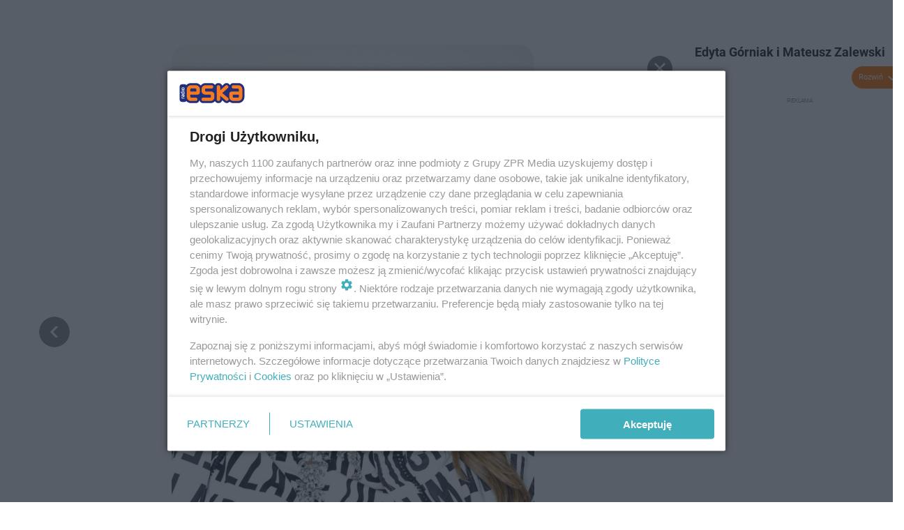

--- FILE ---
content_type: text/html; charset=utf-8
request_url: https://www.eska.pl/cinema/galeria/zwiazki-edyty-gorniak-komu-udalo-sie-zdobyc-jej-serce-oto-mezczyzni-z-ktorymi-byla-zwiazana/gg-nx1m-j3t2-gWCi/gp-t9Au-Bma1-g47z
body_size: 13090
content:

<!DOCTYPE html>
<html lang="pl">
    <head>
        <meta charset="utf-8">
        <meta http-equiv="X-UA-Compatible" content="IE=edge">

        <!-- Favicon -->
<link rel="shortcut icon" href="/favicon.ico"/>
<link rel="icon" type="image/x-icon" sizes="96x96" href="/favicon_96x96.ico" />
<link rel="icon" type="image/x-icon" sizes="192x192" href="/favicon_192x192.ico" />

<!-- Apple Touch Icon -->
<link rel="apple-touch-icon" sizes="180x180" href="/apple-touch-icon.png" />
<link rel="apple-touch-icon" sizes="192x192" href="/web-app-manifest-192x192.png" />
<link rel="apple-touch-icon" sizes="512x512" href="/web-app-manifest-512x512.png" />

        
    
<link href="/media/desktop/zpr_layouts_web/css/one_col_wide_plugins.css?__1.2818.1" rel="stylesheet" type="text/css" />



        

        
        

        
            
<!-- RENDER_LINK -->


    <link rel="preconnect"  href="//cdn.galleries.smcloud.net/" >

    <link rel="preconnect"  href="//idm.hit.gemius.pl/" >

    <link rel="preconnect"  href="//smart.idmnet.pl/" >



<!-- RENDER_LINK -->


    <link rel="dns-prefetch"  href="//cdn.galleries.smcloud.net/" >

    <link rel="dns-prefetch"  href="//idm.hit.gemius.pl/" >

    <link rel="dns-prefetch"  href="//www.googletagmanager.com/" >

    <link rel="dns-prefetch"  href="//www.google-analytics.com/" >

    <link rel="dns-prefetch"  href="//smart.idmnet.pl/" >



<!-- RENDER_CSS -->


    <link rel="stylesheet" type="text/css" href="/media/eska/desktop/css/styleguide_eska_2023.css?__1.2818.1" >



        

        <!--[if IE]>
        <link rel="stylesheet" type="text/css" href="/media/css/ie.css?__1.2818.1">
        <![endif]-->

        <!-- ticket112510 do przeniesienia w ramach porzadkowania analityki -->
        <script>
    class ViewSourceManager {
        constructor() {
            this.referrerUrl = document.referrer;
            this.currentDomain = window.location.hostname
            this.pageUrl = window.location.href
            this.sourceCookieName = "pageViewSource"
        }

        setCookie() {
            const sourceCookieValue = this.getSourceCookie()
            const mainDomain = this.getMainDomainName()

            if (this.sourceCookieExist(sourceCookieValue)) {
                this.updateCookie(sourceCookieValue, mainDomain)
            } else {
                const source = this.getSource()
                this.createCookie(source, mainDomain)
            }
        }

        getMainDomainName() {
            return this.currentDomain.substring(this.currentDomain.lastIndexOf(".", this.currentDomain.lastIndexOf(".") - 1) + 1);
        }

        getSourceCookie() {
            let sourceCookie = {};
            document.cookie.split(';').forEach(function(el) {
                let [key, value] = el.split('=');
                sourceCookie[key.trim()] = value;
            })
            return sourceCookie[this.sourceCookieName];
        }

        sourceCookieExist(sourceCookieValue) {
            return (typeof sourceCookieValue !== "undefined")
        }

        updateCookie(sourceCookieValue, mainDomain) {
            const reInt = /\d+/;
            let currentCount = null;
            let lastCount = sourceCookieValue.match(reInt);
            currentCount = parseInt(lastCount[0]) > 9 ? 10 : parseInt(lastCount[0]) + 1;
            console.log("lastCount: "+lastCount+"; currentCount: "+currentCount)
            let updatedSourceValue = sourceCookieValue.replace(lastCount, currentCount)
            document.cookie = `${this.sourceCookieName}=${updatedSourceValue};domain=${mainDomain};path=/`;
        }

        // order must be maintained
        getSource() {
            if (this.pageUrl.includes("utm_medium=push")) {
                return "push"
            }
            if (this.pageUrl.includes("utm_source=facebook") || this.pageUrl.includes("utm_medium=paidsocial")) {
                return "paid_facebook"
            }
            if (this.isDirect()) {
                return "direct"
            }
            if (this.referrerUrl.includes("quicksearchbox") || this.referrerUrl.includes("googleapis")) {
                return "google_discover"
            }
            if (this.referrerUrl.includes("www.google.")) {
                return "google_search"
            }
            if (this.referrerUrl.includes(".facebook.com")) {
                return "facebook"
            }
            return "other"
        }

        isDirect() {
            return (this.pageUrl === `https://www.${this.currentDomain}/` && (this.referrerUrl.includes("//www.google")) || this.referrerUrl === "")
        }

        createCookie(source, mainDomain) {
            document.cookie = `${this.sourceCookieName}=${source}_1;domain=${mainDomain};path=/`;
        }
    }

    const viewSourceManagerInstance = new ViewSourceManager()
    viewSourceManagerInstance.setCookie()
</script>

        <script>
var dataLayer = typeof dataLayer === "undefined" ? [] : dataLayer;
dataLayer.forEach((element, index) => {
    if ("objectId" in element || "objectType" in element) {
      delete dataLayer[index];
    }
  });
</script>
        
            

<!-- CANONICAL -->

<link rel="canonical" href="https://www.eska.pl/cinema/galeria/zwiazki-edyty-gorniak-komu-udalo-sie-zdobyc-jej-serce-oto-mezczyzni-z-ktorymi-byla-zwiazana/gg-nx1m-j3t2-gWCi/gp-DQzM-bvUv-A2EQ" />

<!-- META_TITLE -->
<title>Związki Edyty Górniak. Komu udało się zdobyć jej serce? Oto mężczyźni, z którymi była związana  - ESKA.pl</title>
<!-- META -->
<meta name="description" content="">

<!-- OPENGRAPH -->

<meta name="twitter:card" content="summary"/>
<meta property="og:title" content="Edyta Górniak i Mateusz Zalewski " />
<meta property="og:url" content="https://www.eska.pl/cinema/galeria/zwiazki-edyty-gorniak-komu-udalo-sie-zdobyc-jej-serce-oto-mezczyzni-z-ktorymi-byla-zwiazana/gg-nx1m-j3t2-gWCi/gp-DQzM-bvUv-A2EQ" />
<meta property="og:type" content="website" />

<meta property="og:image" content="https://cdn.galleries.smcloud.net/t/galleries/gf-taXz-xY5s-8qQJ_edyta-gorniak-664x0-nocrop.webp" />
<meta name="twitter:image" content="https://cdn.galleries.smcloud.net/t/galleries/gf-taXz-xY5s-8qQJ_edyta-gorniak-664x0-nocrop.webp" />

<meta property="og:description" content="Edyta Górniak była w związku także z kilkanaście lat młodszym kierowcą rajdowym Mateuszem Zalewskim. Piosenkarka zaszła z ukochanym w ciążę, którą niestety s..." />
<script>
    
    var dataLayer = typeof dataLayer === "undefined" ? [] : dataLayer;
    dataLayer.push(
        {"objectId": "gg-nx1m-j3t2-gWCi", "objectType": "gallery", "title": "Zwi\u0105zki Edyty G\u00f3rniak. Komu uda\u0142o si\u0119 zdoby\u0107 jej serce? Oto m\u0119\u017cczy\u017ani, z kt\u00f3rymi by\u0142a zwi\u0105zana ", "author": "Monika Zaganiaczyk, Redaktor online", "authorId": "at-uyXq-v3VG-tGng", "pubdate": "2024-11-15T08:08+00:00", "createdDate": "2023-10-06T07:17+00:00", "editDate": "2024-11-15T09:09+00:00", "galleryType": "article", "adult": false, "container": "pa-2DKX-dgUZ-EEvi", "galleryPhotoCount": 16, "galleryPhotoNumber": 15, "template": "gallery_with_listing"}
    )
    
</script>

<meta property="mrf:canonical" content="//www.eska.pl/cinema/galeria/zwiazki-edyty-gorniak-komu-udalo-sie-zdobyc-jej-serce-oto-mezczyzni-z-ktorymi-byla-zwiazana/gg-nx1m-j3t2-gWCi/gp-DQzM-bvUv-A2EQ" />

    <meta property="mrf:authors" encrypted="true" content="2j76II0vRoBQ4nLM1znlVmOB8Db0R0/RoHbFZWGJnme/LtpsLj2YDJW9qcmRMOnLmilaAdZhdpvOR49i2Zqdt7oIILmNMxK67/hrI/WjMJZzjIMXymPprZbQU8eWaICx/Fj6PmCttGzpDlFbEMFyKhyOJ86qolIojIiA1A7ANT76QJuPruy/sW2HnpbyGABVyb6oruAxXgXalR31GbIceZk/nJ2oiKkVzxgDOubqK8VfOrI97uPmiP039kC4VKs++h7pCno/n9lbzdZ6PjvwnOQomEULLTQWHpZV4aHQjOYVNVvZ9GdMTb57ESH6xJ967qMaHnQLXKPy/364IaqVlzZqwWmaCUtc+1uzXV829uOLHIWlCUG3MN1J5vnsmSEmCTmzApqj1j/icAQy5JuSe3ZGcFpddL1OByy4/kVXuoot92g5BRUrWexXea5QajLqm/d5TAzeaSQPFSTALo7CXqmfwh9sF5qvHErCasxbTsHZGIST0LlCOhBE2nNWAIkz038MHzMUNAirPih2+Dk3OZ0/nsdNB50351F8pDp4IMEpnyDHfhy2KxJymrNoFdGlCPySCneLobiL0gi7I5j6G4OLGasS6V2+5fZTVLUuIXH3ST455eiS3ubh3wSL3h9Nf7clWSVKI9ntpl49boR7u8MQ+uPX9kuPBrLUR5vVs+U=" />

<script>
    
</script>
<script>
var dataLayer = typeof dataLayer === "undefined" ? [] : dataLayer;

dataLayer.forEach((element, index) => {
    if ("adblockStatus" in element || "section" in element) {
      delete dataLayer[index];
    }
  });

dataLayer.push({
    adblockStatus: typeof idmNetAdblockStatus === "undefined" ? "off" : "on",
    url: window.location.href,
})

dataLayer.push(
    {"domain": "eska.pl", "dynamic": false, "adsOffStatus": false, "isPaid": false, "section": "galeria,cinema", "pageType": "gallery"}
)

const sourceValForPrism = typeof viewSourceManagerInstance !== "undefined" ? viewSourceManagerInstance.getSourceCookie() : null;
if (sourceValForPrism) {
  dataLayer.push({sourcePrism:sourceValForPrism});
}

</script>
        

        
<!-- Google Tag Manager -->
<script>(function(w,d,s,l,i){w[l]=w[l]||[];w[l].push({'gtm.start':
new Date().getTime(),event:'gtm.js'});var f=d.getElementsByTagName(s)[0],
j=d.createElement(s),dl=l!='dataLayer'?'&l='+l:'';j.async=true;j.src=
'https://www.googletagmanager.com/gtm.js?id='+i+dl;f.parentNode.insertBefore(j,f);
})(window,document,'script','dataLayer','GTM-NLWDWBX');</script>
<!-- End Google Tag Manager -->
<script>
function ads_slot_responded(){
	dataLayer.push({event: "slot_response_received_event"})
}

function ads_slot_requested(){
	dataLayer.push({event: "slot_requested_event"})
}

function addEventListenerOnce(event, fn) {
var func = function () {
	googletag.pubads().removeEventListener(event, func);
	fn();
};
googletag.pubads().addEventListener(event, func);
}
	window.googletag = window.googletag || {cmd: []};
	googletag.cmd.push(function() {
    dataLayer.push({event: "gam_library_loaded"})
	addEventListenerOnce("slotRequested", ads_slot_requested)
	addEventListenerOnce("slotResponseReceived", ads_slot_responded)
	})
</script>


        


        
<script>
  window._taboola_notifications = window._taboola_notifications || [];
  window._taboola_notifications.push({ swPath: '/tb_sw.js' });
</script>
<script async src="https://cdn.taboola.com/webpush/publishers/1968640/taboola-push-sdk.js"></script>


        
        
            <!-- Facebook Pixel Code -->
<script>
    !function(f,b,e,v,n,t,s)
    {if(f.fbq)return;n=f.fbq=function(){n.callMethod?
    n.callMethod.apply(n,arguments):n.queue.push(arguments)};
    if(!f._fbq)f._fbq=n;n.push=n;n.loaded=!0;n.version="2.0";
    n.queue=[];t=b.createElement(e);t.async=!0;
    t.src=v;s=b.getElementsByTagName(e)[0];
    s.parentNode.insertBefore(t,s)}(window, document,"script",
    "https://connect.facebook.net/en_US/fbevents.js");
    fbq("init", "1594970827329706");
    fbq("track", "PageView");
</script>
<noscript>
    <img height="1" width="1" style="display:none"
        src="https://www.facebook.com/tr?id=1594970827329706&amp;ev=PageView&amp;noscript=1"/>
</noscript>
<!-- End Facebook Pixel Code -->
        

        
            <!-- CMP -->

<script>
/*******TCF 2.0******************/
window.sas_idmnet = window.sas_idmnet || {};
window.sas_idmnet.cmd = window.sas_idmnet.cmd || [];

// Wywołanie okna z konsoli  window.__tcfapi("displayCmpModal", 2, () => {});   do wykorzystania  np. pod przyciski  na stronie  w polityce cookie.

if (!sas_idmnet.tcf2){
  sas_idmnet.tcf2 = 1;

  window.cmpConfig = {
    worker: {
      cmpID: 225,
      iabVendorUrl: "https://smart.idmnet.pl/consent/",
      googleVendorUrl: "https://smart.idmnet.pl/consent/google-vendors.json",
      locale: "pl",
    },
    ui: {
      logoUrl: "https://www.eska.pl/media/eska/desktop/images/logo-eska.svg",
      consentText: "https://smart.idmnet.pl/consent/consent-grupazpr.json",
      theme: {
        textColor: "#000",
        secondaryTextColor: "#999",
        primaryColor: "#41afbb",
      },
    },
  };
  /*********************/
  "use strict";!function(){var e=function(){var e,t="__tcfapiLocator",a=[],r=window;for(;r;){try{if(r.frames[t]){e=r;break}}catch(e){}if(r===window.top)break;r=r.parent}e||(!function e(){var a=r.document,n=!!r.frames[t];if(!n)if(a.body){var s=a.createElement("iframe");s.style.cssText="display:none",s.name=t,s.id="iframe",a.body.appendChild(s)}else setTimeout(e,5);return!n}(),r.__tcfapi=function(){for(var e,t=arguments.length,r=new Array(t),n=0;n<t;n++)r[n]=arguments[n];if(!r.length)return a;if("setGdprApplies"===r[0])r.length>3&&2===parseInt(r[1],10)&&"boolean"==typeof r[3]&&(e=r[3],"function"==typeof r[2]&&r[2]("set",!0));else if("ping"===r[0]){var s={gdprApplies:e,cmpLoaded:!1,cmpStatus:"stub"};"function"==typeof r[2]&&r[2](s)}else a.push(r)},r.addEventListener("message",function(e){var t="string"==typeof e.data,a={};try{a=t?JSON.parse(e.data):e.data}catch(e){}var r=a.__tcfapiCall;r&&window.__tcfapi(r.command,r.version,function(a,n){var s={__tcfapiReturn:{returnValue:a,success:n,callId:r.callId}};t&&(s=JSON.stringify(s)),e&&e.source&&e.source.postMessage&&e.source.postMessage(s,"*")},r.parameter)},!1))};"undefined"!=typeof module?module.exports=e:e()}();
  /*********************/
}
</script>
<script type = "text/javascript" src="https://smart.idmnet.pl/consent/cmp-widget-latest.js" charset="UTF-8" async fetchpriority="high"> </script>
<!-- META -->
<meta name="google-site-verification" content="mt0DPMYFVPvX2VqIoBnV9mD9wbcHthMjH1EPVD5j9pQ">

<!-- preload aktualnego obiektu galerii -->

    
        <link rel="preload" as="image" href="https://cdn.galleries.smcloud.net/t/galleries/gf-bbqq-hV67-wYZj_edyta-gorniak-664x0-nocrop.jpg" fetchpriority="high">
    

        

        
            <!-- ADS_HEAD -->

    <!-- FloorAd -->


    <!-- SmartAdServer -->





<!-- SmartAdServer -->
 <!-- Wyłączenie ładowania zewnętrznych rzeczy -->
<script>
  var sas_idmnet = sas_idmnet || {}; sas_idmnet.cmd = sas_idmnet.cmd || [];
  var sas = sas || {}; sas.cmd = sas.cmd || [];
  var NzpPyBmOTGuZ = NzpPyBmOTGuZ || false;
</script>


<script id="gptScript" async src="https://securepubads.g.doubleclick.net/tag/js/gpt.js"></script>





  <script type="text/javascript" src="//smart.idmnet.pl/56672/smartConfig_607653.js" async fetchpriority="high"></script>



<script type="text/javascript" src="//cdn2.pollster.pl/nw.js" async></script>

  <script type="text/javascript" src="//smart.idmnet.pl/prebidBoilerplate.js" async fetchpriority="high"></script>

<!-- /SmartAdServer -->
  
  <script type="text/javascript">
    var wbtg_value = 'cat=cinema;subc=galeria;art=153;notsafety=[omd_mcdonalds_wojna]';
    const sourceValForGAM = typeof viewSourceManagerInstance !== "undefined" ? viewSourceManagerInstance.getSourceCookie() : null;
    wbtg_value = sourceValForGAM ? `${wbtg_value};source=${sourceValForGAM}` : wbtg_value;
  </script>
  



    <!-- Criteo -->



<!-- mc==criteo_script Criteo -->
<script type='text/javascript'>
var crtg_nid="2486";
var crtg_cookiename="cto_rtt";
var crtg_varname="crtg_content";
function crtg_getCookie(c_name){ var i,x,y,ARRCookies=document.cookie.split(";");for(i=0;i<ARRCookies.length;i++){x=ARRCookies[i].substr(0,ARRCookies[i].indexOf("="));y=ARRCookies[i].substr(ARRCookies[i].indexOf("=")+1);x=x.replace(/^\s+|\s+$/g,"");if(x==c_name){return unescape(y);}}return'';}
var crtg_content = crtg_getCookie(crtg_cookiename);var crtg_rnd=Math.floor(Math.random()*99999999999);
var crtg_url=location.protocol+'//rtax.criteo.com/delivery/rta/rta.js?netId='+escape(crtg_nid);crtg_url+='&cookieName='+escape(crtg_cookiename);crtg_url+='&rnd='+crtg_rnd;crtg_url+='&varName=' + escape(crtg_varname);
var crtg_script=document.createElement('script');crtg_script.type='text/javascript';crtg_script.src=crtg_url;crtg_script.async=true;
if(document.getElementsByTagName("head").length>0)document.getElementsByTagName("head")[0].appendChild(crtg_script);else if(document.getElementsByTagName("body").length>0)document.getElementsByTagName("body")[0].appendChild(crtg_script);
</script>


    <!-- AudienceTargeting -->


    <!-- InVideoGam -->


    <!-- InStream -->








    <!-- InAudio -->








    <!-- InAudioStreamGam -->

<link rel="stylesheet" type="text/css" href="/media/desktop/zpr_ads_web/css/videojs.ima.turbo.css?__1.2818.1">



<link rel="stylesheet" type="text/css" href="/media/desktop/zpr_galleries_web/css/desktop_gallery_with_recommended.css?__1.2818.1" >
<!-- ADS_INSERTER -->
<script>
  let _ADS_NAME_IN_GALLERY = null;
  let ads_close_button = null;
  let ads_info = null;
  window.googletag = window.googletag || {cmd: []};
  googletag.cmd.push(function() {
    googletag.pubads().addEventListener('slotRenderEnded',
        function(event) {
          var slot = event.slot;
          //console.group('Slot', slot.getSlotElementId(), 'finished rendering.');
            if (event.slot.getSlotElementId () == _ADS_NAME_IN_GALLERY) {
              if (!event.isEmpty) {
                console.log("Not empty");
                document.getElementById("ads_model_in_gallery").style.display="block";
                window.scrollTo({
                  top: 0,
                  behavior: 'smooth'
                });
                ads_close_button = document.querySelector('#js_ads_close_button');
                ads_info = document.querySelector('#js_ads_info');
                //adsCountDown(ads_close_button, ads_info);
                showCloseButton(ads_close_button, ads_info);

                // Log details of the rendered ad.
                // console.log('Advertiser ID:', event.advertiserId);
                // console.log('Campaign ID: ', event.campaignId);
                // console.log('Creative ID: ', event.creativeId);
                // console.log('Is empty?:', event.isEmpty);
                // console.log('Line Item ID:', event.lineItemId);
                // console.log('Size:', event.size);
              }
            else {
              //console.log("Is empty");
            }
            //console.groupEnd();
          }
        }
    );

  });

  function showCloseButton(ads_close_button, ads_info) {

    var progressBar = document.querySelector("#progress_bar");
    progressBar.style.fontSize = "0px";

    ads_close_button.classList.remove("ads_button_off");
    ads_close_button.classList.add("ads_button_on");
    ads_info.style.display="block";

  }

  function adsCountDown(ads_close_button, ads_info) {
    var progressBarSeconds = document.querySelector("#progress_bar span");
    var progressBar = document.querySelector("#progress_bar");
    var timeleft = 3;
    var downloadTimer = setInterval(function(){
      progressBar.style.fontSize = "12px";
      if(timeleft <= 0){
        ads_close_button.classList.remove("ads_button_off");
        ads_close_button.classList.add("ads_button_on");
        ads_info.style.display="block";
        progressBar.style.fontSize = "0";
        clearInterval(downloadTimer);
      }
      progressBarSeconds.innerHTML = timeleft;
      timeleft -= 1;
    }, 1000);
  }


 function close_button_for_ads(el) {
   el.classList.remove("ads_button_on");
   el.classList.add("ads_button_off");
   document.querySelector('#js_ads_info').style.display="none";
   document.getElementById("ads_model_in_gallery").style.display="none";
 }

</script>

        

        

        <!-- marfeel-static -->
<script type="text/javascript">
!function(){"use strict";function e(e){var t=!(arguments.length>1&&void 0!==arguments[1])||arguments[1],c=document.createElement("script");c.src=e,t?c.type="module":(c.async=!0,c.type="text/javascript",c.setAttribute("nomodule",""));var n=document.getElementsByTagName("script")[0];n.parentNode.insertBefore(c,n)}!function(t,c){!function(t,c,n){var a,o,r;n.accountId=c,null!==(a=t.marfeel)&&void 0!==a||(t.marfeel={}),null!==(o=(r=t.marfeel).cmd)&&void 0!==o||(r.cmd=[]),t.marfeel.config=n;var i="https://sdk.mrf.io/statics";e("".concat(i,"/marfeel-sdk.js?id=").concat(c),!0),e("".concat(i,"/marfeel-sdk.es5.js?id=").concat(c),!1)}(t,c,arguments.length>2&&void 0!==arguments[2]?arguments[2]:{})}(window,2716,{} /* Config */)}();
const isMarfeelInitialized = true;
</script>

        <!-- no-153 -->

    </head>

    <body class="gallery-layout wide  ">
        
<!-- Google Tag Manager (noscript) -->
<noscript><iframe src="https://www.googletagmanager.com/ns.html?id=GTM-NLWDWBX"
height="0" width="0" style="display:none;visibility:hidden"></iframe></noscript>
<!-- End Google Tag Manager (noscript) -->



        <div class="dummy_header" style="display: none;"></div>

        
            <div id='hook_body_start'><!-- ADS audience_targeting -->

    <!-- AudienceTargeting -->
<script type="text/javascript" src="//cdn2.pollster.pl/nw.js" async></script>


<!-- ADS adblock -->

</div>
        

        <!-- stylebook topboard -->
        <section>
            <div class="zpr_box_topboard www-eska-pl_topboard" id="hook_box_topboard">
                
                    
                
            </div>
        </section>
        <!--- / stylebook topboard -->

        <!-- gl_plugin header -->
        <header class="gl_plugin header">
            <!-- hook_top -->
            
                
            
            <!-- /hook_top -->
        </header>

        <section class="main__section">
            <!-- zpr_screening -->
            <div class="zpr_screening">
                <section>
                    <!-- zpr_combo -->
                    <div class="zpr_combo">
                        

                        <!-- zpr_sky -->
                        <div class="zpr_skyscrapper">
                            <div class="zpr_box_sky" id="hook_box_sky">
                                
                                    
                                
                            </div>
                         </div>
                        <!-- /zpr_sky -->
                    </div>
                    <!-- /zpr_combo -->
                </section>

                <section>
                    <!-- gl_wrapper -->
                    <div class="gl_wrapper  ">
                        
                            
                        

                        <!-- row -->
                        <div class="row">
                            <!-- col-12 -->
                            <div class="col col-12">
                                <div class = "main-content" >
                                    
                                        <div id='hook_content'>
<!-- GALLERY_WITH_RECOMMENDED -->

<script>
    var _GALLERY_TYPE_ = 'article';
    var _TITLE_ = 'Związki Edyty Górniak. Komu udało się zdobyć jej serce? Oto mężczyźni, z którymi była związana ';
    var _GALLERY_UID = "gg-nx1m-j3t2-gWCi";
    var _ADS_INTERVAL = 5;
    _ADS_NAME_IN_GALLERY = "ingallery";

    var fixedPlacements = ["i1g","sg"]

</script>



<div class="gallery__container gallery-with-counter">
    <div class="gallery__container-left">
        
        <div class="gallery-swiper">
          <div class="swiper-wrapper">
              
                  
                      

<div class="swiper-slide" id="slide_0" data-title="Edyta Górniak zaskoczyła metamorfozą" data-content_type="zpr_galleries_domain_photos" data-uid="gp-DQzM-bvUv-A2EQ" data-url="//www.eska.pl/cinema/galeria/zwiazki-edyty-gorniak-komu-udalo-sie-zdobyc-jej-serce-oto-mezczyzni-z-ktorymi-byla-zwiazana/gg-nx1m-j3t2-gWCi/gp-DQzM-bvUv-A2EQ" data-order="1" data-count="" data-history="gp-DQzM-bvUv-A2EQ" data-index="0">
    <div class="photo-img" id="gp-DQzM-bvUv-A2EQ" data-order="0">
        <div class="gallery-expand-photo-btn-wrapper">
        
        
        <img id="photo_gp-DQzM-bvUv-A2EQ" src="https://cdn.galleries.smcloud.net/t/galleries/gf-TEG3-JPRR-TzfD_edyta-gorniak-zaskoczyla-metamorfoza-664x0-nocrop.jpg" class="swiper-lazy" loading="lazy" alt="Edyta Górniak zaskoczyła metamorfozą"/>
        </div>
    </div>
        <div id="photo__description-container_0" style="display: none" >
          <div class="photo__description-container">
           
            <div class="photo__title__desc-container first-item ">
                <h1 class="gallery__title"></h1>
                <div class="gallery__desc"></div>
                


    <h2 class="photo__title without-expand-btn">
        
            Edyta Górniak zaskoczyła metamorfozą
        

</h2>
<div class="photo__desc">

    Edyta Górniak zaskoczyła metamorfozą

</div>

                <div class="photo-author">Autor: AKPA</div>
            </div>
          
           
                <span class="description_expand" onclick="descriptionExpand(this)">Rozwiń</span>
            
           </div>
        </div>

    <div class="swiper-lazy-preloader"></div>
</div>

                  
              
                  
                      

<div class="swiper-slide" id="slide_1" data-title="Edyta Górniak " data-content_type="zpr_galleries_domain_photos" data-uid="gp-YZ5g-Ubjm-pfLb" data-url="//www.eska.pl/cinema/galeria/zwiazki-edyty-gorniak-komu-udalo-sie-zdobyc-jej-serce-oto-mezczyzni-z-ktorymi-byla-zwiazana/gg-nx1m-j3t2-gWCi/gp-YZ5g-Ubjm-pfLb" data-order="2" data-count="" data-history="gp-YZ5g-Ubjm-pfLb" data-index="1">
    <div class="photo-img" id="gp-YZ5g-Ubjm-pfLb" data-order="1">
        <div class="gallery-expand-photo-btn-wrapper">
        
        
        <img id="photo_gp-YZ5g-Ubjm-pfLb" src="https://cdn.galleries.smcloud.net/t/galleries/gf-s6xo-YbHC-Pduy_edyta-gorniak-664x0-nocrop.jpg" class="swiper-lazy" loading="lazy" alt="Z kim była związana Edyta Górniak? "/>
        </div>
    </div>
        <div id="photo__description-container_1" style="display: none" >
          <div class="photo__description-container">
           
              <div class="photo__title__desc-container ">
                  


    <h2 class="photo__title">
        
            Z kim była związana Edyta Górniak? 
        

</h2>
<div class="photo__desc">

    <p>Nie od dziś wiadomo, że Edyta Górniak jest bardzo uczuciowa. W swoim życiu trafiła na wielu mężczyzn, i choć media rozpisywały się o jej kolejnych "wielkich miłościach", związki te kończyły się niepowodzeniami.</p>

</div>

                  <div class="photo-author">Autor: AKPA</div>
              </div>
           
           
                <span class="description_expand" onclick="descriptionExpand(this)">Rozwiń</span>
            
           </div>
        </div>

    <div class="swiper-lazy-preloader"></div>
</div>

                  
              
                  
                      

<div class="swiper-slide" id="slide_2" data-title="Edyta Górniak  i Dariusz Krupa " data-content_type="zpr_galleries_domain_photos" data-uid="gp-Sh76-JtJf-KD6E" data-url="//www.eska.pl/cinema/galeria/zwiazki-edyty-gorniak-komu-udalo-sie-zdobyc-jej-serce-oto-mezczyzni-z-ktorymi-byla-zwiazana/gg-nx1m-j3t2-gWCi/gp-Sh76-JtJf-KD6E" data-order="3" data-count="" data-history="gp-Sh76-JtJf-KD6E" data-index="2">
    <div class="photo-img" id="gp-Sh76-JtJf-KD6E" data-order="2">
        <div class="gallery-expand-photo-btn-wrapper">
        
        
        <img id="photo_gp-Sh76-JtJf-KD6E" src="https://cdn.galleries.smcloud.net/t/galleries/gf-67yM-2EXm-e9GF_edyta-gorniak-i-dariusz-krupa-664x0-nocrop.jpg" class="swiper-lazy" loading="lazy" alt="Edyta Górniak i Dariusz Krupa "/>
        </div>
    </div>
        <div id="photo__description-container_2" style="display: none" >
          <div class="photo__description-container">
           
              <div class="photo__title__desc-container ">
                  


    <h2 class="photo__title">
        
            Edyta Górniak i Dariusz Krupa 
        

</h2>
<div class="photo__desc">

    <p>Swojego przyszłego męża - gitarzystę Dariusza Krupę - Edyta Górniak poznała w 2001 roku. Piosenkarka mówiła, że zakochała się w nim od pierwszego wejrzenia i to dla niego porzuciła życie w Wielkiej Brytanii.</p>

</div>

                  <div class="photo-author">Autor: Zawada/AKPA/ Archiwum prywatne</div>
              </div>
           
           
                <span class="description_expand" onclick="descriptionExpand(this)">Rozwiń</span>
            
           </div>
        </div>

    <div class="swiper-lazy-preloader"></div>
</div>

                  
              
                  
                      

<div class="swiper-slide" id="slide_3" data-title="Górniak, Krupa " data-content_type="zpr_galleries_domain_photos" data-uid="gp-PLhC-Se6Y-FJ6t" data-url="//www.eska.pl/cinema/galeria/zwiazki-edyty-gorniak-komu-udalo-sie-zdobyc-jej-serce-oto-mezczyzni-z-ktorymi-byla-zwiazana/gg-nx1m-j3t2-gWCi/gp-PLhC-Se6Y-FJ6t" data-order="4" data-count="" data-history="gp-PLhC-Se6Y-FJ6t" data-index="3">
    <div class="photo-img" id="gp-PLhC-Se6Y-FJ6t" data-order="3">
        <div class="gallery-expand-photo-btn-wrapper">
        
        
        <img id="photo_gp-PLhC-Se6Y-FJ6t" src="https://cdn.galleries.smcloud.net/t/galleries/gf-W4af-YW38-Qmv4_gorniak-krupa-664x0-nocrop.jpg" class="swiper-lazy" loading="lazy" alt="Edyta Górniak i Dariusz Krupa "/>
        </div>
    </div>
        <div id="photo__description-container_3" style="display: none" >
          <div class="photo__description-container">
           
              <div class="photo__title__desc-container ">
                  


    <h2 class="photo__title">
        
            Edyta Górniak i Dariusz Krupa 
        

</h2>
<div class="photo__desc">

    <p>Górniak i Krupa stali się wówczas obiektem zainteresowania mediów, a paparazzi nie opuszczali ich nawet na chwilę. Piosenkarka trudno znosiła szum medialny, który wywołała wraz ze swoim ukochanym, jednak Krupa wspierał ją w ciężkich chwilach.</p>

</div>

                  <div class="photo-author">Autor: Baranowski/AKPA/ Archiwum prywatne</div>
              </div>
           
           
                <span class="description_expand" onclick="descriptionExpand(this)">Rozwiń</span>
            
           </div>
        </div>

    <div class="swiper-lazy-preloader"></div>
</div>

                  
              
                  
                      

<div class="swiper-slide" id="slide_4" data-title="Górniak, Krupa " data-content_type="zpr_galleries_domain_photos" data-uid="gp-PZHC-xJRs-GrUr" data-url="//www.eska.pl/cinema/galeria/zwiazki-edyty-gorniak-komu-udalo-sie-zdobyc-jej-serce-oto-mezczyzni-z-ktorymi-byla-zwiazana/gg-nx1m-j3t2-gWCi/gp-PZHC-xJRs-GrUr" data-order="5" data-count="" data-history="gp-PZHC-xJRs-GrUr" data-index="4">
    <div class="photo-img" id="gp-PZHC-xJRs-GrUr" data-order="4">
        <div class="gallery-expand-photo-btn-wrapper">
        
        
        <img id="photo_gp-PZHC-xJRs-GrUr" src="https://cdn.galleries.smcloud.net/t/galleries/gf-wtgs-2FUY-6dw3_gorniak-krupa-664x0-nocrop.jpg" class="swiper-lazy" loading="lazy" alt="Edyta Górniak i Dariusz Krupa "/>
        </div>
    </div>
        <div id="photo__description-container_4" style="display: none" >
          <div class="photo__description-container">
           
              <div class="photo__title__desc-container ">
                  


    <h2 class="photo__title">
        
            Edyta Górniak i Dariusz Krupa 
        

</h2>
<div class="photo__desc">

    <p>Niedługo później Edyta Górniak zaszła w ciążę, a 27 marca 2004 roku ona i mężczyzna jej życia powitali na świecie syna - Allana. W kolejnym roku para postanowiła zalegalizować swoje małżeństwo. Pomimo tego, że artystka - jak przyznała - wahała się przed ślubem i zasięgnęła nawet porady wróżki, która odradziła jej małżeństwo, postanowiła jednak wyjść za Dariusza Krupę.</p>

</div>

                  <div class="photo-author">Autor: Grąbczewski/AKPA/ Archiwum prywatne</div>
              </div>
           
           
                <span class="description_expand" onclick="descriptionExpand(this)">Rozwiń</span>
            
           </div>
        </div>

    <div class="swiper-lazy-preloader"></div>
</div>

                  
              
                  
                      

<div class="swiper-slide" id="slide_5" data-title="Edyta Górniak i Dariusz Krupa " data-content_type="zpr_galleries_domain_photos" data-uid="gp-D34m-TK4U-Tbja" data-url="//www.eska.pl/cinema/galeria/zwiazki-edyty-gorniak-komu-udalo-sie-zdobyc-jej-serce-oto-mezczyzni-z-ktorymi-byla-zwiazana/gg-nx1m-j3t2-gWCi/gp-D34m-TK4U-Tbja" data-order="6" data-count="" data-history="gp-D34m-TK4U-Tbja" data-index="5">
    <div class="photo-img" id="gp-D34m-TK4U-Tbja" data-order="5">
        <div class="gallery-expand-photo-btn-wrapper">
        
        
        <img id="photo_gp-D34m-TK4U-Tbja" src="https://cdn.galleries.smcloud.net/t/galleries/gf-nncc-pk86-xm6p_edyta-gorniak-i-dariusz-krupa-664x0-nocrop.jpg" class="swiper-lazy" loading="lazy" alt="Edyta Górniak i Dariusz Krupa "/>
        </div>
    </div>
        <div id="photo__description-container_5" style="display: none" >
          <div class="photo__description-container">
           
              <div class="photo__title__desc-container ">
                  


    <h2 class="photo__title">
        
            Edyta Górniak i Dariusz Krupa 
        

</h2>
<div class="photo__desc">

    <p>Małżeństwo rozpadło się po niespełna pięciu latach.</p>

</div>

                  <div class="photo-author">Autor: Grąbczewski/AKPA/ Archiwum prywatne</div>
              </div>
           
           
                <span class="description_expand" onclick="descriptionExpand(this)">Rozwiń</span>
            
           </div>
        </div>

    <div class="swiper-lazy-preloader"></div>
</div>

                  
              
                  
                      

<div class="swiper-slide" id="slide_6" data-title="Dariusz Kordek " data-content_type="zpr_galleries_domain_photos" data-uid="gp-qDoq-WQEt-4ffM" data-url="//www.eska.pl/cinema/galeria/zwiazki-edyty-gorniak-komu-udalo-sie-zdobyc-jej-serce-oto-mezczyzni-z-ktorymi-byla-zwiazana/gg-nx1m-j3t2-gWCi/gp-qDoq-WQEt-4ffM" data-order="7" data-count="" data-history="gp-qDoq-WQEt-4ffM" data-index="6">
    <div class="photo-img" id="gp-qDoq-WQEt-4ffM" data-order="6">
        <div class="gallery-expand-photo-btn-wrapper">
        
        
        <img id="photo_gp-qDoq-WQEt-4ffM" src="https://cdn.galleries.smcloud.net/t/galleries/gf-JRAU-o3rJ-P4v7_dariusz-kordek-664x0-nocrop.jpg" class="swiper-lazy" loading="lazy" alt="Dariusz Kordek - były partner Edyty Górniak "/>
        </div>
    </div>
        <div id="photo__description-container_6" style="display: none" >
          <div class="photo__description-container">
           
              <div class="photo__title__desc-container ">
                  


    <h2 class="photo__title">
        
            Dariusz Kordek - były partner Edyty Górniak 
        

</h2>
<div class="photo__desc">

    <p>Zanim jeszcze artystka wyszła z Krupę, miała na koncie kilka miłostek. Pierwszym partnerem Edyty Górniak, o którym wiadomo, była aktor Dariusz Kordek.</p>

</div>

                  <div class="photo-author">Autor: Mikulski/AKPA/ Archiwum prywatne</div>
              </div>
           
           
                <span class="description_expand" onclick="descriptionExpand(this)">Rozwiń</span>
            
           </div>
        </div>

    <div class="swiper-lazy-preloader"></div>
</div>

                  
              
                  
                      

<div class="swiper-slide" id="slide_7" data-title="Edyta Górniak " data-content_type="zpr_galleries_domain_photos" data-uid="gp-F6qN-bvwY-2mkN" data-url="//www.eska.pl/cinema/galeria/zwiazki-edyty-gorniak-komu-udalo-sie-zdobyc-jej-serce-oto-mezczyzni-z-ktorymi-byla-zwiazana/gg-nx1m-j3t2-gWCi/gp-F6qN-bvwY-2mkN" data-order="8" data-count="" data-history="gp-F6qN-bvwY-2mkN" data-index="7">
    <div class="photo-img" id="gp-F6qN-bvwY-2mkN" data-order="7">
        <div class="gallery-expand-photo-btn-wrapper">
        
        
        <img id="photo_gp-F6qN-bvwY-2mkN" src="https://cdn.galleries.smcloud.net/t/galleries/gf-cRcZ-86WJ-zqUD_edyta-gorniak-664x0-nocrop.jpg" class="swiper-lazy" loading="lazy" alt="Związki Edyty Górniak "/>
        </div>
    </div>
        <div id="photo__description-container_7" style="display: none" >
          <div class="photo__description-container">
           
              <div class="photo__title__desc-container ">
                  


    <h2 class="photo__title">
        
            Związki Edyty Górniak 
        

</h2>
<div class="photo__desc">

    <p>Artystka wielokrotnie nawiązywała relacje z różnymi facetami, jednak tylko jednemu z nich ślubowała miłość.</p>

</div>

                  <div class="photo-author">Autor: Podlewski/AKPA/ Archiwum prywatne</div>
              </div>
           
           
                <span class="description_expand" onclick="descriptionExpand(this)">Rozwiń</span>
            
           </div>
        </div>

    <div class="swiper-lazy-preloader"></div>
</div>

                  
              
                  
                      

<div class="swiper-slide" id="slide_8" data-title="Edyta Górniak i Dariusz Kordek " data-content_type="zpr_galleries_domain_photos" data-uid="gp-uJkT-hVdj-ziyg" data-url="//www.eska.pl/cinema/galeria/zwiazki-edyty-gorniak-komu-udalo-sie-zdobyc-jej-serce-oto-mezczyzni-z-ktorymi-byla-zwiazana/gg-nx1m-j3t2-gWCi/gp-uJkT-hVdj-ziyg" data-order="9" data-count="" data-history="gp-uJkT-hVdj-ziyg" data-index="8">
    <div class="photo-img" id="gp-uJkT-hVdj-ziyg" data-order="8">
        <div class="gallery-expand-photo-btn-wrapper">
        
        
        <img id="photo_gp-uJkT-hVdj-ziyg" src="https://cdn.galleries.smcloud.net/t/galleries/gf-zQpd-QP99-wVy5_edyta-gorniak-i-dariusz-kordek-664x0-nocrop.jpg" class="swiper-lazy" loading="lazy" alt="Edyta Górniak i Dariusz Kordek "/>
        </div>
    </div>
        <div id="photo__description-container_8" style="display: none" >
          <div class="photo__description-container">
           
              <div class="photo__title__desc-container ">
                  


    <h2 class="photo__title">
        
            Edyta Górniak i Dariusz Kordek 
        

</h2>
<div class="photo__desc">

    <p>Oboje poznali się w latach 90. na próbach do musicalu „Metro”. Znajomość przerodziła się w romans, a fani wróżyli im szczęśliwą przyszłość. Choć oni sami marzyli o założeniu rodziny, niespodziewanie się rozstali.</p>

</div>

                  <div class="photo-author">Autor: Kurnikowski/AKPA/ Archiwum prywatne</div>
              </div>
           
           
                <span class="description_expand" onclick="descriptionExpand(this)">Rozwiń</span>
            
           </div>
        </div>

    <div class="swiper-lazy-preloader"></div>
</div>

                  
              
                  
                      

<div class="swiper-slide" id="slide_9" data-title="Gembarowski " data-content_type="zpr_galleries_domain_photos" data-uid="gp-A6kS-YHjj-ZHp6" data-url="//www.eska.pl/cinema/galeria/zwiazki-edyty-gorniak-komu-udalo-sie-zdobyc-jej-serce-oto-mezczyzni-z-ktorymi-byla-zwiazana/gg-nx1m-j3t2-gWCi/gp-A6kS-YHjj-ZHp6" data-order="10" data-count="" data-history="gp-A6kS-YHjj-ZHp6" data-index="9">
    <div class="photo-img" id="gp-A6kS-YHjj-ZHp6" data-order="9">
        <div class="gallery-expand-photo-btn-wrapper">
        
        
        <img id="photo_gp-A6kS-YHjj-ZHp6" src="https://cdn.galleries.smcloud.net/t/galleries/gf-uirg-mvJk-J4vN_gembarowski-664x0-nocrop.jpg" class="swiper-lazy" loading="lazy" alt="Edyta Górniak i Piotr Gembarowski "/>
        </div>
    </div>
        <div id="photo__description-container_9" style="display: none" >
          <div class="photo__description-container">
           
              <div class="photo__title__desc-container ">
                  


    <h2 class="photo__title">
        
            Edyta Górniak i Piotr Gembarowski 
        

</h2>
<div class="photo__desc">

    <p>Piotr Gembarowski to kolejny mężczyzna, który był obecny w życiu Edyty Górniak. Prezenter "Teleexpressu" i "Gościa Jedynki", a także dziennikarz radiowy zdobył serce Edyty Górniak, kiedy ta dopiero co wróciła z Konkursu Eurowizji.</p>

</div>

                  <div class="photo-author">Autor: Niemiec/AKPA/ Archiwum prywatne</div>
              </div>
           
           
                <span class="description_expand" onclick="descriptionExpand(this)">Rozwiń</span>
            
           </div>
        </div>

    <div class="swiper-lazy-preloader"></div>
</div>

                  
              
                  
                      

<div class="swiper-slide" id="slide_10" data-title="Edyta Górniak i Piotr Kraśko " data-content_type="zpr_galleries_domain_photos" data-uid="gp-7bhp-7kaF-kxYE" data-url="//www.eska.pl/cinema/galeria/zwiazki-edyty-gorniak-komu-udalo-sie-zdobyc-jej-serce-oto-mezczyzni-z-ktorymi-byla-zwiazana/gg-nx1m-j3t2-gWCi/gp-7bhp-7kaF-kxYE" data-order="11" data-count="" data-history="gp-7bhp-7kaF-kxYE" data-index="10">
    <div class="photo-img" id="gp-7bhp-7kaF-kxYE" data-order="10">
        <div class="gallery-expand-photo-btn-wrapper">
        
        
        <img id="photo_gp-7bhp-7kaF-kxYE" src="https://cdn.galleries.smcloud.net/t/galleries/gf-ejmf-gTco-GiZ3_edyta-gorniak-i-piotr-krasko-664x0-nocrop.jpg" class="swiper-lazy" loading="lazy" alt="Edyta Górniak i Piotr Kraśko "/>
        </div>
    </div>
        <div id="photo__description-container_10" style="display: none" >
          <div class="photo__description-container">
           
              <div class="photo__title__desc-container ">
                  


    <h2 class="photo__title">
        
            Edyta Górniak i Piotr Kraśko 
        

</h2>
<div class="photo__desc">

    <p>Niedługo później piosenkarka związała się z innym dziennikarzem TVP, Piotrem Kraśką. Para szybko wspólnie zamieszkała i raczej unikała blasku fleszy. Ich związek przetrwał jednak zaledwie kilka miesięcy, a Górniak i Kraśko nie skomentowali powodów rozpadu ich związku.</p>

</div>

                  <div class="photo-author">Autor: Grąbczewski/AKPA/ Archiwum prywatne</div>
              </div>
           
           
                <span class="description_expand" onclick="descriptionExpand(this)">Rozwiń</span>
            
           </div>
        </div>

    <div class="swiper-lazy-preloader"></div>
</div>

                  
              
                  
                      

<div class="swiper-slide" id="slide_11" data-title="Robert Janowski " data-content_type="zpr_galleries_domain_photos" data-uid="gp-rPT8-x2Tg-yLXX" data-url="//www.eska.pl/cinema/galeria/zwiazki-edyty-gorniak-komu-udalo-sie-zdobyc-jej-serce-oto-mezczyzni-z-ktorymi-byla-zwiazana/gg-nx1m-j3t2-gWCi/gp-rPT8-x2Tg-yLXX" data-order="12" data-count="" data-history="gp-rPT8-x2Tg-yLXX" data-index="11">
    <div class="photo-img" id="gp-rPT8-x2Tg-yLXX" data-order="11">
        <div class="gallery-expand-photo-btn-wrapper">
        
        
        <img id="photo_gp-rPT8-x2Tg-yLXX" src="https://cdn.galleries.smcloud.net/t/galleries/gf-TsXb-kHBj-Exnt_robert-janowski-664x0-nocrop.jpg" class="swiper-lazy" loading="lazy" alt="Edyta Górniak i Robert Janowski "/>
        </div>
    </div>
        <div id="photo__description-container_11" style="display: none" >
          <div class="photo__description-container">
           
              <div class="photo__title__desc-container ">
                  


    <h2 class="photo__title">
        
            Edyta Górniak i Robert Janowski 
        

</h2>
<div class="photo__desc">

    <p>Przed laty chodziły pogłoski, że odtwórcy głównych ról „Metra” mają się ku sobie. Janowski i Górniak mieli utrzymywać ze sobą relacje nie tylko zawodowe, jednak żadne z nich nigdy nie potwierdziło informacji o tym, co ich łączyło. </p>

</div>

                  <div class="photo-author">Autor: Prończyk/AKPA/ Archiwum prywatne</div>
              </div>
           
           
                <span class="description_expand" onclick="descriptionExpand(this)">Rozwiń</span>
            
           </div>
        </div>

    <div class="swiper-lazy-preloader"></div>
</div>

                  
              
                  
                      

<div class="swiper-slide" id="slide_12" data-title="Górniak, Schramm " data-content_type="zpr_galleries_domain_photos" data-uid="gp-Zk6S-qLw8-9vLR" data-url="//www.eska.pl/cinema/galeria/zwiazki-edyty-gorniak-komu-udalo-sie-zdobyc-jej-serce-oto-mezczyzni-z-ktorymi-byla-zwiazana/gg-nx1m-j3t2-gWCi/gp-Zk6S-qLw8-9vLR" data-order="13" data-count="" data-history="gp-Zk6S-qLw8-9vLR" data-index="12">
    <div class="photo-img" id="gp-Zk6S-qLw8-9vLR" data-order="12">
        <div class="gallery-expand-photo-btn-wrapper">
        
        
        <img id="photo_gp-Zk6S-qLw8-9vLR" src="https://cdn.galleries.smcloud.net/t/galleries/gf-zCGb-MNDV-TRPn_gorniak-schramm-664x0-nocrop.jpg" class="swiper-lazy" loading="lazy" alt="Edyta Górniak i Piotr Schramm "/>
        </div>
    </div>
        <div id="photo__description-container_12" style="display: none" >
          <div class="photo__description-container">
           
              <div class="photo__title__desc-container ">
                  


    <h2 class="photo__title">
        
            Edyta Górniak i Piotr Schramm 
        

</h2>
<div class="photo__desc">

    <p>Edyta Górniak związała się z prawnikiem Piotrem Schrammem niedługo po rozwodzie z Dariuszem Krupą. Para poznała się, gdy diwa szukała porady adwokata. Choć oboje myśleli o sobie na poważnie, a Schramm nawet oświadczył się ukochanej, ich relacja przetrwała tylko cztery lata. </p>

</div>

                  <div class="photo-author">Autor: Baranowski/AKPA/ Archiwum prywatne</div>
              </div>
           
           
                <span class="description_expand" onclick="descriptionExpand(this)">Rozwiń</span>
            
           </div>
        </div>

    <div class="swiper-lazy-preloader"></div>
</div>

                  
              
                  
                      

<div class="swiper-slide" id="slide_13" data-title="Edyta Górniak " data-content_type="zpr_galleries_domain_photos" data-uid="gp-EBTm-Mthv-hRQJ" data-url="//www.eska.pl/cinema/galeria/zwiazki-edyty-gorniak-komu-udalo-sie-zdobyc-jej-serce-oto-mezczyzni-z-ktorymi-byla-zwiazana/gg-nx1m-j3t2-gWCi/gp-EBTm-Mthv-hRQJ" data-order="14" data-count="" data-history="gp-EBTm-Mthv-hRQJ" data-index="13">
    <div class="photo-img" id="gp-EBTm-Mthv-hRQJ" data-order="13">
        <div class="gallery-expand-photo-btn-wrapper">
        
        
        <img id="photo_gp-EBTm-Mthv-hRQJ" src="https://cdn.galleries.smcloud.net/t/galleries/gf-CMKZ-nfva-hKmF_edyta-gorniak-664x0-nocrop.jpg" class="swiper-lazy" loading="lazy" alt="Edyta Górniak była związana m.in. z Williamem McKinneyem"/>
        </div>
    </div>
        <div id="photo__description-container_13" style="display: none" >
          <div class="photo__description-container">
           
              <div class="photo__title__desc-container ">
                  


    <h2 class="photo__title">
        
            Edyta Górniak była związana m.in. z Williamem McKinneyem
        

</h2>
<div class="photo__desc">

    <p>Amerykański aktor William McKinney to kolejny chłopak polskiej diwy. Ich związek nie przetrwał jednak próby czasu. </p>

</div>

                  <div class="photo-author">Autor: Niemiec/AKPA/ Archiwum prywatne</div>
              </div>
           
           
                <span class="description_expand" onclick="descriptionExpand(this)">Rozwiń</span>
            
           </div>
        </div>

    <div class="swiper-lazy-preloader"></div>
</div>

                  
              
                  
                      

<div class="swiper-slide" id="slide_14" data-title="Edyta Górniak " data-content_type="zpr_galleries_domain_photos" data-uid="gp-t9Au-Bma1-g47z" data-url="//www.eska.pl/cinema/galeria/zwiazki-edyty-gorniak-komu-udalo-sie-zdobyc-jej-serce-oto-mezczyzni-z-ktorymi-byla-zwiazana/gg-nx1m-j3t2-gWCi/gp-t9Au-Bma1-g47z" data-order="15" data-count="" data-history="gp-t9Au-Bma1-g47z" data-index="14">
    <div class="photo-img" id="gp-t9Au-Bma1-g47z" data-order="14">
        <div class="gallery-expand-photo-btn-wrapper">
        
        
        <img id="photo_gp-t9Au-Bma1-g47z" src="https://cdn.galleries.smcloud.net/t/galleries/gf-bbqq-hV67-wYZj_edyta-gorniak-664x0-nocrop.jpg" class="swiper-lazy" loading="lazy" alt="Edyta Górniak i Mateusz Zalewski "/>
        </div>
    </div>
        <div id="photo__description-container_14" style="display: none" >
          <div class="photo__description-container">
           
              <div class="photo__title__desc-container ">
                  


    <h2 class="photo__title">
        
            Edyta Górniak i Mateusz Zalewski 
        

</h2>
<div class="photo__desc">

    <p>Edyta Górniak była w związku także z kilkanaście lat młodszym kierowcą rajdowym Mateuszem Zalewskim. Piosenkarka zaszła z ukochanym w ciążę, którą niestety straciła. Wielka tragedia była dla ich związku próbą, z którą sobie nie poradzili. Ich związek się rozpadł. </p>

</div>

                  <div class="photo-author">Autor: Kurnikowski/AKPA/ Archiwum prywatne</div>
              </div>
           
           
                <span class="description_expand" onclick="descriptionExpand(this)">Rozwiń</span>
            
           </div>
        </div>

    <div class="swiper-lazy-preloader"></div>
</div>

                  
              
                  
                      

<div class="swiper-slide" id="slide_15" data-title="Edyta Górniak, Allan Krupa " data-content_type="zpr_galleries_domain_photos" data-uid="gp-UuRN-jo57-SX7p" data-url="//www.eska.pl/cinema/galeria/zwiazki-edyty-gorniak-komu-udalo-sie-zdobyc-jej-serce-oto-mezczyzni-z-ktorymi-byla-zwiazana/gg-nx1m-j3t2-gWCi/gp-UuRN-jo57-SX7p" data-order="16" data-count="" data-history="gp-UuRN-jo57-SX7p" data-index="15">
    <div class="photo-img" id="gp-UuRN-jo57-SX7p" data-order="15">
        <div class="gallery-expand-photo-btn-wrapper">
        
        
        <img id="photo_gp-UuRN-jo57-SX7p" src="https://cdn.galleries.smcloud.net/t/galleries/gf-Z5g9-nisE-kBGN_edyta-gorniak-allan-krupa-664x0-nocrop.jpg" class="swiper-lazy" loading="lazy" alt="Edyta Górniak z synem Allanem Krupą "/>
        </div>
    </div>
        <div id="photo__description-container_15" style="display: none" >
          <div class="photo__description-container">
           
              <div class="photo__title__desc-container ">
                  


    <h2 class="photo__title">
        
            Edyta Górniak z synem Allanem Krupą 
        

</h2>
<div class="photo__desc">

    <p>Choć piosenkarka nie ma szczęścia w miłości, zawsze może liczyć na ukochanego syna Allana. To najważniejszy mężczyzna w jej życiu.  </p>

</div>

                  <div class="photo-author">Autor: Pietka/AKPA/ Archiwum prywatne</div>
              </div>
           
           
                <span class="description_expand" onclick="descriptionExpand(this)">Rozwiń</span>
            
           </div>
        </div>

    <div class="swiper-lazy-preloader"></div>
</div>

                  
              
                <div class="swiper-slide last-page" data-count="16"></div>
          </div>
          <div class="swiper-button-prev"></div>
          <div class="swiper-button-next"></div>
          <div class="gallery-close-to-thumbnails"></div>
          <div class="swiper-pagination"></div>

        </div>
    </div>
    <div class="gallery__container-right">
        <div id="photo__description-container">
          <!-- Tutaj info o zdjeciu -->
        </div>

        <!--reklama-->
        <div class="zpr_box_half_page active">
            <div class="half_page_sticky"></div>
            <div class="zpr_hp" id="hook_box_half_page">
                <!-- hook_box_half_page -->
                <div class="zpr_gallery_ads" data-placement="side_gallery" id="zpr_side_gallery"></div>
                <!-- /hook_box_half_page -->
            </div>
        </div>
    </div>
</div>

<div class="thumbnails__modal" style="display:none">
  

<div class="gallery-container">
    <div class="gallery-close">Powrót</div>
    <div class="gallery__container-left">
        
        <div class="gallery-thumbnails">
            
            <div id="thumbnail_0" class="gallery-thumbnails-link" onClick="goToSlide(0);return false;" data-order="0" data-event-category="KLIK" data-event-action="Galeria-miniatury" data-event-label="0">
                
                  <div class="gallery-thumbnails-element">
                    <img loading="lazy" src="https://cdn.galleries.smcloud.net/t/galleries/gf-aADv-FZNo-gzP3_edyta-gorniak-zaskoczyla-metamorfoza-300x250.jpg" srcset="https://cdn.galleries.smcloud.net/t/galleries/gf-aADv-FZNo-gzP3_edyta-gorniak-zaskoczyla-metamorfoza-300x250.jpg" alt="Edyta Górniak zaskoczyła metamorfozą" data-link="https://cdn.galleries.smcloud.net/t/galleries/gf-aADv-FZNo-gzP3_edyta-gorniak-zaskoczyla-metamorfoza-300x250.jpg" width="300" height="250"/>
                  </div>
                
            </div>
            
            <div id="thumbnail_1" class="gallery-thumbnails-link" onClick="goToSlide(1);return false;" data-order="1" data-event-category="KLIK" data-event-action="Galeria-miniatury" data-event-label="1">
                
                  <div class="gallery-thumbnails-element">
                    <img loading="lazy" src="https://cdn.galleries.smcloud.net/t/galleries/gf-ereD-E7wr-ypBH_edyta-gorniak-300x250.jpg" srcset="https://cdn.galleries.smcloud.net/t/galleries/gf-ereD-E7wr-ypBH_edyta-gorniak-300x250.jpg" alt="Edyta Górniak " data-link="https://cdn.galleries.smcloud.net/t/galleries/gf-ereD-E7wr-ypBH_edyta-gorniak-300x250.jpg" width="300" height="250"/>
                  </div>
                
            </div>
            
            <div id="thumbnail_2" class="gallery-thumbnails-link" onClick="goToSlide(2);return false;" data-order="2" data-event-category="KLIK" data-event-action="Galeria-miniatury" data-event-label="2">
                
                  <div class="gallery-thumbnails-element">
                    <img loading="lazy" src="https://cdn.galleries.smcloud.net/t/galleries/gf-wiLm-txEc-bSmx_edyta-gorniak-i-dariusz-krupa-300x250.jpg" srcset="https://cdn.galleries.smcloud.net/t/galleries/gf-wiLm-txEc-bSmx_edyta-gorniak-i-dariusz-krupa-300x250.jpg" alt="Edyta Górniak  i Dariusz Krupa " data-link="https://cdn.galleries.smcloud.net/t/galleries/gf-wiLm-txEc-bSmx_edyta-gorniak-i-dariusz-krupa-300x250.jpg" width="300" height="250"/>
                  </div>
                
            </div>
            
            <div id="thumbnail_3" class="gallery-thumbnails-link" onClick="goToSlide(3);return false;" data-order="3" data-event-category="KLIK" data-event-action="Galeria-miniatury" data-event-label="3">
                
                  <div class="gallery-thumbnails-element">
                    <img loading="lazy" src="https://cdn.galleries.smcloud.net/t/galleries/gf-1cs2-oSMj-oA2a_gorniak-krupa-300x250.jpg" srcset="https://cdn.galleries.smcloud.net/t/galleries/gf-1cs2-oSMj-oA2a_gorniak-krupa-300x250.jpg" alt="Górniak, Krupa " data-link="https://cdn.galleries.smcloud.net/t/galleries/gf-1cs2-oSMj-oA2a_gorniak-krupa-300x250.jpg" width="300" height="250"/>
                  </div>
                
            </div>
            
            <div id="thumbnail_4" class="gallery-thumbnails-link" onClick="goToSlide(4);return false;" data-order="4" data-event-category="KLIK" data-event-action="Galeria-miniatury" data-event-label="4">
                
                  <div class="gallery-thumbnails-element">
                    <img loading="lazy" src="https://cdn.galleries.smcloud.net/t/galleries/gf-6qVR-aApu-e8k4_gorniak-krupa-300x250.jpg" srcset="https://cdn.galleries.smcloud.net/t/galleries/gf-6qVR-aApu-e8k4_gorniak-krupa-300x250.jpg" alt="Górniak, Krupa " data-link="https://cdn.galleries.smcloud.net/t/galleries/gf-6qVR-aApu-e8k4_gorniak-krupa-300x250.jpg" width="300" height="250"/>
                  </div>
                
            </div>
            
            <div id="thumbnail_5" class="gallery-thumbnails-link" onClick="goToSlide(5);return false;" data-order="5" data-event-category="KLIK" data-event-action="Galeria-miniatury" data-event-label="5">
                
                  <div class="gallery-thumbnails-element">
                    <img loading="lazy" src="https://cdn.galleries.smcloud.net/t/galleries/gf-qyQQ-qVaV-CCAi_edyta-gorniak-i-dariusz-krupa-300x250.jpg" srcset="https://cdn.galleries.smcloud.net/t/galleries/gf-qyQQ-qVaV-CCAi_edyta-gorniak-i-dariusz-krupa-300x250.jpg" alt="Edyta Górniak i Dariusz Krupa " data-link="https://cdn.galleries.smcloud.net/t/galleries/gf-qyQQ-qVaV-CCAi_edyta-gorniak-i-dariusz-krupa-300x250.jpg" width="300" height="250"/>
                  </div>
                
            </div>
            
            <div id="thumbnail_6" class="gallery-thumbnails-link" onClick="goToSlide(6);return false;" data-order="6" data-event-category="KLIK" data-event-action="Galeria-miniatury" data-event-label="6">
                
                  <div class="gallery-thumbnails-element">
                    <img loading="lazy" src="https://cdn.galleries.smcloud.net/t/galleries/gf-84ux-S1yd-nB4o_dariusz-kordek-300x250.jpg" srcset="https://cdn.galleries.smcloud.net/t/galleries/gf-84ux-S1yd-nB4o_dariusz-kordek-300x250.jpg" alt="Dariusz Kordek " data-link="https://cdn.galleries.smcloud.net/t/galleries/gf-84ux-S1yd-nB4o_dariusz-kordek-300x250.jpg" width="300" height="250"/>
                  </div>
                
            </div>
            
            <div id="thumbnail_7" class="gallery-thumbnails-link" onClick="goToSlide(7);return false;" data-order="7" data-event-category="KLIK" data-event-action="Galeria-miniatury" data-event-label="7">
                
                  <div class="gallery-thumbnails-element">
                    <img loading="lazy" src="https://cdn.galleries.smcloud.net/t/galleries/gf-mr5t-SUmm-tVEv_edyta-gorniak-300x250.jpg" srcset="https://cdn.galleries.smcloud.net/t/galleries/gf-mr5t-SUmm-tVEv_edyta-gorniak-300x250.jpg" alt="Edyta Górniak " data-link="https://cdn.galleries.smcloud.net/t/galleries/gf-mr5t-SUmm-tVEv_edyta-gorniak-300x250.jpg" width="300" height="250"/>
                  </div>
                
            </div>
            
            <div id="thumbnail_8" class="gallery-thumbnails-link" onClick="goToSlide(8);return false;" data-order="8" data-event-category="KLIK" data-event-action="Galeria-miniatury" data-event-label="8">
                
                  <div class="gallery-thumbnails-element">
                    <img loading="lazy" src="https://cdn.galleries.smcloud.net/t/galleries/gf-QAxn-2AbP-2pdj_edyta-gorniak-i-dariusz-kordek-300x250.jpg" srcset="https://cdn.galleries.smcloud.net/t/galleries/gf-QAxn-2AbP-2pdj_edyta-gorniak-i-dariusz-kordek-300x250.jpg" alt="Edyta Górniak i Dariusz Kordek " data-link="https://cdn.galleries.smcloud.net/t/galleries/gf-QAxn-2AbP-2pdj_edyta-gorniak-i-dariusz-kordek-300x250.jpg" width="300" height="250"/>
                  </div>
                
            </div>
            
            <div id="thumbnail_9" class="gallery-thumbnails-link" onClick="goToSlide(9);return false;" data-order="9" data-event-category="KLIK" data-event-action="Galeria-miniatury" data-event-label="9">
                
                  <div class="gallery-thumbnails-element">
                    <img loading="lazy" src="https://cdn.galleries.smcloud.net/t/galleries/gf-9jRY-8gPZ-Fo6J_gembarowski-300x250.jpg" srcset="https://cdn.galleries.smcloud.net/t/galleries/gf-9jRY-8gPZ-Fo6J_gembarowski-300x250.jpg" alt="Gembarowski " data-link="https://cdn.galleries.smcloud.net/t/galleries/gf-9jRY-8gPZ-Fo6J_gembarowski-300x250.jpg" width="300" height="250"/>
                  </div>
                
            </div>
            
            <div id="thumbnail_10" class="gallery-thumbnails-link" onClick="goToSlide(10);return false;" data-order="10" data-event-category="KLIK" data-event-action="Galeria-miniatury" data-event-label="10">
                
                  <div class="gallery-thumbnails-element">
                    <img loading="lazy" src="https://cdn.galleries.smcloud.net/t/galleries/gf-yF34-frbv-LRNN_edyta-gorniak-i-piotr-krasko-300x250.jpg" srcset="https://cdn.galleries.smcloud.net/t/galleries/gf-yF34-frbv-LRNN_edyta-gorniak-i-piotr-krasko-300x250.jpg" alt="Edyta Górniak i Piotr Kraśko " data-link="https://cdn.galleries.smcloud.net/t/galleries/gf-yF34-frbv-LRNN_edyta-gorniak-i-piotr-krasko-300x250.jpg" width="300" height="250"/>
                  </div>
                
            </div>
            
            <div id="thumbnail_11" class="gallery-thumbnails-link" onClick="goToSlide(11);return false;" data-order="11" data-event-category="KLIK" data-event-action="Galeria-miniatury" data-event-label="11">
                
                  <div class="gallery-thumbnails-element">
                    <img loading="lazy" src="https://cdn.galleries.smcloud.net/t/galleries/gf-o675-1N3x-cLrw_robert-janowski-300x250.jpg" srcset="https://cdn.galleries.smcloud.net/t/galleries/gf-o675-1N3x-cLrw_robert-janowski-300x250.jpg" alt="Robert Janowski " data-link="https://cdn.galleries.smcloud.net/t/galleries/gf-o675-1N3x-cLrw_robert-janowski-300x250.jpg" width="300" height="250"/>
                  </div>
                
            </div>
            
            <div id="thumbnail_12" class="gallery-thumbnails-link" onClick="goToSlide(12);return false;" data-order="12" data-event-category="KLIK" data-event-action="Galeria-miniatury" data-event-label="12">
                
                  <div class="gallery-thumbnails-element">
                    <img loading="lazy" src="https://cdn.galleries.smcloud.net/t/galleries/gf-kgK2-oAWy-jg59_gorniak-schramm-300x250.jpg" srcset="https://cdn.galleries.smcloud.net/t/galleries/gf-kgK2-oAWy-jg59_gorniak-schramm-300x250.jpg" alt="Górniak, Schramm " data-link="https://cdn.galleries.smcloud.net/t/galleries/gf-kgK2-oAWy-jg59_gorniak-schramm-300x250.jpg" width="300" height="250"/>
                  </div>
                
            </div>
            
            <div id="thumbnail_13" class="gallery-thumbnails-link" onClick="goToSlide(13);return false;" data-order="13" data-event-category="KLIK" data-event-action="Galeria-miniatury" data-event-label="13">
                
                  <div class="gallery-thumbnails-element">
                    <img loading="lazy" src="https://cdn.galleries.smcloud.net/t/galleries/gf-TXTt-5vuw-S9d9_edyta-gorniak-300x250.jpg" srcset="https://cdn.galleries.smcloud.net/t/galleries/gf-TXTt-5vuw-S9d9_edyta-gorniak-300x250.jpg" alt="Edyta Górniak " data-link="https://cdn.galleries.smcloud.net/t/galleries/gf-TXTt-5vuw-S9d9_edyta-gorniak-300x250.jpg" width="300" height="250"/>
                  </div>
                
            </div>
            
            <div id="thumbnail_14" class="gallery-thumbnails-link" onClick="goToSlide(14);return false;" data-order="14" data-event-category="KLIK" data-event-action="Galeria-miniatury" data-event-label="14">
                
                  <div class="gallery-thumbnails-element">
                    <img loading="lazy" src="https://cdn.galleries.smcloud.net/t/galleries/gf-229q-meDC-N6gD_edyta-gorniak-300x250.jpg" srcset="https://cdn.galleries.smcloud.net/t/galleries/gf-229q-meDC-N6gD_edyta-gorniak-300x250.jpg" alt="Edyta Górniak " data-link="https://cdn.galleries.smcloud.net/t/galleries/gf-229q-meDC-N6gD_edyta-gorniak-300x250.jpg" width="300" height="250"/>
                  </div>
                
            </div>
            
            <div id="thumbnail_15" class="gallery-thumbnails-link" onClick="goToSlide(15);return false;" data-order="15" data-event-category="KLIK" data-event-action="Galeria-miniatury" data-event-label="15">
                
                  <div class="gallery-thumbnails-element">
                    <img loading="lazy" src="https://cdn.galleries.smcloud.net/t/galleries/gf-Ykqe-xS8Z-XLUq_edyta-gorniak-allan-krupa-300x250.jpg" srcset="https://cdn.galleries.smcloud.net/t/galleries/gf-Ykqe-xS8Z-XLUq_edyta-gorniak-allan-krupa-300x250.jpg" alt="Edyta Górniak, Allan Krupa " data-link="https://cdn.galleries.smcloud.net/t/galleries/gf-Ykqe-xS8Z-XLUq_edyta-gorniak-allan-krupa-300x250.jpg" width="300" height="250"/>
                  </div>
                
            </div>
            
        </div>

    </div>
    <div class="gallery__container-right">
      <div class="gallery-header thumbnails">
        <div class="gallery-share">
          <div class="se-share-buttons" style="display:none">
            <div class="share-buttons-wrapper">
              <div class="share-buttons">
                <a class="mail-button" target="_blank"></a>
                <a class="tt-button" target="_blank"></a>
                <a class="fb-button" target="_blank"></a>
              </div>
            </div>
          </div>
        </div>
      </div>

      <!--reklama-->
      <div class="zpr_box_half_page active">
          <div class="half_page_sticky"></div>
          <div class="zpr_hp" id="hook_box_half_page">
              <!-- hook_box_half_page -->
              <div class="zpr_gallery_ads_thumb" data-placement="side_2" id="zpr_side_2"></div>
              <!-- /hook_box_half_page -->
          </div>
      </div>
    </div>
</div>

<div id="taboola-gallery-widget-for-thumbnails"></div>

</div>


<div class="ads__modal" id="ads_model_in_gallery" style="display:none">
  <div id="progress_bar">Zamknij reklamę za <span></span> s.</div><div onClick="close_button_for_ads(this)" id="js_ads_close_button" class="ads_button_off">X</div><span id="js_ads_info" style="display: none">Zamknij reklamę</span>
<div id="ingallery" class="zpr_in_gallery_listing zpr_m_inside_2_gallery">
  ...
</div>

</div>

<div class="gallery-zoom-modal" role="dialog" aria-modal="true" aria-hidden="true">
  <div class="gallery-zoom-modal-content">
    <div class="full-size-modal-container">
    <div class="close-button-full-photo-wrapper">
        <div class="close-full-photo-modal-button" aria-label="Close Modal"></div>
    </div>  
    <div class="full-size-photo-container">
        <img src="" width="1920" height="1080" loading="lazy" decoding="async" alt="powiększone zdjęcie" class="full-size-photo" />
    </div>
</div>

  </div>
</div>
</div>
                                    
                                </div>
                            </div>
                            <!-- /col-12 -->
                        </div>
                        <!-- /row -->
                    </div>
                    <!-- /gl_wrapper -->
                </section>

                <section>
                    <div class="gl_wrapper">
                        <div class="row">
                            <div class="col col-12">
                                <div class="bottom_hook" id="hook_content_bottom">
                                    
                                </div>
                            </div>
                        </div>
                    </div>
                </section>


                <div class="gl_plugin footer">
                    
                        
                    
                    
                        
                    
                </div>

                <div class="gl_plugin cookies">
                    
                        
                    
                </div>

            </div>
            <!-- /zpr_screening -->
        </section>

        
            
        

        
        

        <script async src="/media/desktop/zpr_layouts_web/js/common.min.js?__1.2818.1"></script>

        
            
        
        
            <div id='hook_end_body_extended'>
<script type="text/javascript" src="/media/desktop/zpr_galleries_web/js/gallery_with_recommended.min.js?__1.2818.1" ></script></div>
        
    <a href="/cdn-cgi/l/email-protection#6b0e0d1f0a07020a450803040803070a2b181e1b0e19060e0f020a451b07" class="link__hide" style="display: none;">email</a>

    <!-- LAYOUT -->
    <script data-cfasync="false" src="/cdn-cgi/scripts/5c5dd728/cloudflare-static/email-decode.min.js"></script></body>
</html>
